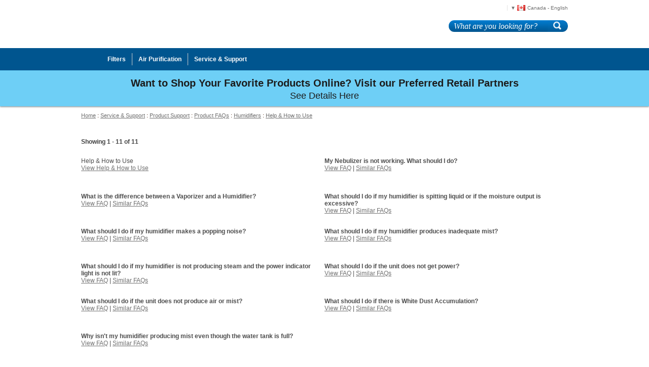

--- FILE ---
content_type: text/html;charset=UTF-8
request_url: https://www.bionairecanada.com/en_CA/service-and-support/product-support/product-faqs/humidifiers/help-and-how-to-use/
body_size: 8974
content:
<!doctype html>
<!--[if lt IE 7]> <html class="ie6 oldie" lang="en"> <![endif]-->
<!--[if IE 7]>    <html class="ie7 oldie" lang="en"> <![endif]-->
<!--[if IE 8]>    <html class="ie8 oldie" lang="en"> <![endif]-->
<!--[if gt IE 8]><!--> <html lang="en"> <!--<![endif]-->

<head>
	
	




























	
	









	



	

























































































































































	
	




	<script>
		(function(w,d,s,l,i){w[l]=w[l]||[];w[l].push({'gtm.start':
		new Date().getTime(),event:'gtm.js'});var f=d.getElementsByTagName(s)[0],
		j=d.createElement(s),dl=l!='dataLayer'?'&l='+l:'';j.async=true;j.src=
		'https://www.googletagmanager.com/gtm.js?id='+i+dl;f.parentNode.insertBefore(j,f);
		})(window,document,'script','dataLayer','GTM- KFF2X9W');
	</script>


<meta charset=UTF-8>
 





	<title>Search Results - Bionaire Canada</title>




	<meta name="description" content="Content Search Results">



	<meta name="keywords" content="Content Search Results">





<link href="/on/demandware.static/Sites-bionaire-ca-Site/-/default/dwe71bf0b7/images/favicon.ico" rel="shortcut icon" />




<meta property="og:site_name"	content="Bionaire Canada" />



<meta property="og:title"       content="Search Results - Bionaire Canada" />
<meta property="og:description" content="" />



	<meta property="og:type"  content="website" />
	<meta property="og:image" content="https://www.bionairecanada.com/on/demandware.static/Sites-bionaire-ca-Site/-/default/dw319ef807/images/logo.png" />







	


	








































	
	









	



	

























































































































































<script>
	var app={};
</script>

<!--[if lt IE 9]>
<script src="/on/demandware.static/Sites-bionaire-ca-Site/-/en_CA/v1769688783816/js/lib/html5.js"></script>
<![endif]-->






	






<script type="text/javascript">//<!--
/* <![CDATA[ (head-active_data.js) */
var dw = (window.dw || {});
dw.ac = {
    _analytics: null,
    _events: [],
    _category: "",
    _searchData: "",
    _anact: "",
    _anact_nohit_tag: "",
    _analytics_enabled: "true",
    _timeZone: "US/Eastern",
    _capture: function(configs) {
        if (Object.prototype.toString.call(configs) === "[object Array]") {
            configs.forEach(captureObject);
            return;
        }
        dw.ac._events.push(configs);
    },
	capture: function() { 
		dw.ac._capture(arguments);
		// send to CQ as well:
		if (window.CQuotient) {
			window.CQuotient.trackEventsFromAC(arguments);
		}
	},
    EV_PRD_SEARCHHIT: "searchhit",
    EV_PRD_DETAIL: "detail",
    EV_PRD_RECOMMENDATION: "recommendation",
    EV_PRD_SETPRODUCT: "setproduct",
    applyContext: function(context) {
        if (typeof context === "object" && context.hasOwnProperty("category")) {
        	dw.ac._category = context.category;
        }
        if (typeof context === "object" && context.hasOwnProperty("searchData")) {
        	dw.ac._searchData = context.searchData;
        }
    },
    setDWAnalytics: function(analytics) {
        dw.ac._analytics = analytics;
    },
    eventsIsEmpty: function() {
        return 0 == dw.ac._events.length;
    }
};
/* ]]> */
// -->
</script>
<script type="text/javascript">//<!--
/* <![CDATA[ (head-cquotient.js) */
var CQuotient = window.CQuotient = {};
CQuotient.clientId = 'aamb-bionaire-ca';
CQuotient.realm = 'AAMB';
CQuotient.siteId = 'bionaire-ca';
CQuotient.instanceType = 'prd';
CQuotient.locale = 'en_CA';
CQuotient.fbPixelId = '__UNKNOWN__';
CQuotient.activities = [];
CQuotient.cqcid='';
CQuotient.cquid='';
CQuotient.cqeid='';
CQuotient.cqlid='';
CQuotient.apiHost='api.cquotient.com';
/* Turn this on to test against Staging Einstein */
/* CQuotient.useTest= true; */
CQuotient.useTest = ('true' === 'false');
CQuotient.initFromCookies = function () {
	var ca = document.cookie.split(';');
	for(var i=0;i < ca.length;i++) {
	  var c = ca[i];
	  while (c.charAt(0)==' ') c = c.substring(1,c.length);
	  if (c.indexOf('cqcid=') == 0) {
		CQuotient.cqcid=c.substring('cqcid='.length,c.length);
	  } else if (c.indexOf('cquid=') == 0) {
		  var value = c.substring('cquid='.length,c.length);
		  if (value) {
		  	var split_value = value.split("|", 3);
		  	if (split_value.length > 0) {
			  CQuotient.cquid=split_value[0];
		  	}
		  	if (split_value.length > 1) {
			  CQuotient.cqeid=split_value[1];
		  	}
		  	if (split_value.length > 2) {
			  CQuotient.cqlid=split_value[2];
		  	}
		  }
	  }
	}
}
CQuotient.getCQCookieId = function () {
	if(window.CQuotient.cqcid == '')
		window.CQuotient.initFromCookies();
	return window.CQuotient.cqcid;
};
CQuotient.getCQUserId = function () {
	if(window.CQuotient.cquid == '')
		window.CQuotient.initFromCookies();
	return window.CQuotient.cquid;
};
CQuotient.getCQHashedEmail = function () {
	if(window.CQuotient.cqeid == '')
		window.CQuotient.initFromCookies();
	return window.CQuotient.cqeid;
};
CQuotient.getCQHashedLogin = function () {
	if(window.CQuotient.cqlid == '')
		window.CQuotient.initFromCookies();
	return window.CQuotient.cqlid;
};
CQuotient.trackEventsFromAC = function (/* Object or Array */ events) {
try {
	if (Object.prototype.toString.call(events) === "[object Array]") {
		events.forEach(_trackASingleCQEvent);
	} else {
		CQuotient._trackASingleCQEvent(events);
	}
} catch(err) {}
};
CQuotient._trackASingleCQEvent = function ( /* Object */ event) {
	if (event && event.id) {
		if (event.type === dw.ac.EV_PRD_DETAIL) {
			CQuotient.trackViewProduct( {id:'', alt_id: event.id, type: 'raw_sku'} );
		} // not handling the other dw.ac.* events currently
	}
};
CQuotient.trackViewProduct = function(/* Object */ cqParamData){
	var cq_params = {};
	cq_params.cookieId = CQuotient.getCQCookieId();
	cq_params.userId = CQuotient.getCQUserId();
	cq_params.emailId = CQuotient.getCQHashedEmail();
	cq_params.loginId = CQuotient.getCQHashedLogin();
	cq_params.product = cqParamData.product;
	cq_params.realm = cqParamData.realm;
	cq_params.siteId = cqParamData.siteId;
	cq_params.instanceType = cqParamData.instanceType;
	cq_params.locale = CQuotient.locale;
	
	if(CQuotient.sendActivity) {
		CQuotient.sendActivity(CQuotient.clientId, 'viewProduct', cq_params);
	} else {
		CQuotient.activities.push({activityType: 'viewProduct', parameters: cq_params});
	}
};
/* ]]> */
// -->
</script>





		
	<link rel="stylesheet" href="/on/demandware.static/Sites-bionaire-ca-Site/-/en_CA/v1769688783816/css/style.min.css" />	





<style>


	.badge-sale {
		background-color: #d90000;
	}

	.badge-flash-sale {
		background-color: #d90000;
	}

	.badge-doorbuster {
		background-color: #3da030;
	}

	.badge-clearance {
		background-color: #3da030;
	}

	.badge-new {
		background-color: #30a4dc;
	}

	.badge-exclusive {
		background-color: #30a4dc;
	}

	.badge-best-seller {
		background-color: #30a4dc;
	}

	.badge-limited-qty {
		background-color: #30a4dc;
	}



	
		
			.badge-home-page .badge-plate:nth-child(3) ~ .badge-plate {
				display: none!important;
			}
		
	
		
			@media screen and (max-width:767px) {
				.badge-home-page .badge-plate:nth-child(3) ~ .badge-plate {
					display: none!important;
				}
			}
		
	

	
		
			.badge-search-page .badge-plate:nth-child(3) ~ .badge-plate {
				display: none!important;
			}
		
	
		
			@media screen and (max-width:767px) {
				.badge-search-page .badge-plate:nth-child(1) ~ .badge-plate {
					display: none!important;
				}
			}
		
	

	
		
			.badge-category-listing-page .badge-plate:nth-child(3) ~ .badge-plate {
				display: none!important;
			}
		
	
		
			@media screen and (max-width:767px) {
				.badge-category-listing-page .badge-plate:nth-child(2) ~ .badge-plate {
					display: none!important;
				}
			}
		
	

	
		
			.badge-quick-view .badge-plate:nth-child(3) ~ .badge-plate {
				display: none!important;
			}
		
	

	
		
			.badge-pdp-main .badge-plate:nth-child(3) ~ .badge-plate {
				display: none!important;
			}
		
	
		
			@media screen and (max-width:767px) {
				.badge-pdp-main .badge-plate:nth-child(3) ~ .badge-plate {
					display: none!important;
				}
			}
		
	

	
		
			.badge-pdp-recommendation .badge-plate:nth-child(2) ~ .badge-plate {
				display: none!important;
			}
		
	
		
			@media screen and (max-width:767px) {
				.badge-pdp-recommendation .badge-plate:nth-child(2) ~ .badge-plate {
					display: none!important;
				}
			}
		
	

	
		
			.badge-product-finder .badge-plate:nth-child(3) ~ .badge-plate {
				display: none!important;
			}
		
	
		
			@media screen and (max-width:767px) {
				.badge-product-finder .badge-plate:nth-child(1) ~ .badge-plate {
					display: none!important;
				}
			}
		
	

</style>


<script src="/on/demandware.static/Sites-bionaire-ca-Site/-/en_CA/v1769688783816/lib/jquery/jquery-3.3.1.min.js" type="text/javascript"></script>

<script>
    // Picture element HTML5 shiv
    document.createElement("picture");
</script>
<script src="/on/demandware.static/Sites-bionaire-ca-Site/-/en_CA/v1769688783816/lib/picturefill.min.js" async></script>
<script src="/on/demandware.static/Sites-bionaire-ca-Site/-/en_CA/v1769688783816/lib/lazysizes.min.js" async></script>



    <meta name="google-site-verification" content="m8nLBA3FDnsivVA3i_OvOd6xGABIylxFz-VMG_wsv6w" />




	<meta name="msvalidate.01" content="C374FE9E6BA97D52F93D9232D8B31FCD" />
<meta name="google-site-verification" content="-u_09uSIQRPFeLoBJJTmLcwhYNx86PUD6XzrzPmO1bk" />




<!--[if gte IE 9]>
  <style type="text/css">
    body {
       filter: none;
    }
  </style>
<![endif]-->


	

<script type="text/javascript">
jQuery(document).ready(function() {
	app.util.clearDynamicCss();
	app.util.loadDynamicCss([]);
});
</script>
	
	
	
		
		
		
		
		
		
		
   		
   		
	
	
	
	
</head>

<body>

	<div id="wrapper" class="pt_content-search-result">

		<a href="#main" class="skip-nav">Skip to main content</a>
<div id="header" class="clearfix">
	<header>
		<!--  branding logo -->
		<div>
			<a href="https://www.bionairecanada.com/" class="primary-logo">
				<img src="/on/demandware.static/Sites-bionaire-ca-Site/-/default/dw319ef807/images/logo.png" alt="Bionaire logo">
			</a>
	    </div>
	    
	    <div class="header-banner">
	    	
	 


	

	
		





	
		
		<div class="content-asset"><!-- dwMarker="content" dwContentID="ce0IaiaagcS0oaaadf5Lbodbat" -->
			<!-- <p><img alt="pure indoor living" src="https://www.bionairecanada.com/on/demandware.static/-/Sites-bionaire-ca-Library/default/dw66f8bfaa/images/header-banners/pure_indoor_living.png" style="position: absolute;top: 0px;" title="" /></p> -->

<style>
#header .primary-logo{
content: url(https://www.bionaire.com/on/demandware.static/Sites-bionaire-Site/-/default/dwf315434d/images/brand-logo.svg);
}
</style>
		</div> <!-- End content-asset -->
	



	
 
	
	    </div>

		<div class="header-utils clearfix">
			
			 
				<div id="mini-cart" class="display-desktop-only">
					





























	
	









	



	

































































































































































<!-- Report any requested source code -->


<!-- Report the active source code -->








				</div>
			
			<!--  utility user menu -->
			
			 
				
			
		</div>
		<div class="header-search">
			<form role="search" class="formflex" action="/en_CA/search" method="get" name="simpleSearch">
	<fieldset>
		<legend class="visually-hidden">Search Catalog</legend>
		<label class="sr-only" for="q">Search</label>
		<span id="simpleSearchSpan" class="sr-only">When typing in this field, a list of search results will appear and be automatically updated as you type.</span>
		<input type="text" class="q flexfix5" id="q" aria-describedby="simpleSearchSpan" name="q" value="" placeholder="What are you looking for?" maxlength="50" required/>		
		<input type="submit" value="go" />
	</fieldset>
</form>

		</div>		
	</header>

</div><!-- /header -->

<div id="navigation" class="clearfix">
	<nav>
		<div class="menu-inner">
		<div class="visually-hidden navigation-bar clearfix">
			
			<div id="mini-cart" class="mini-cart-mobile display-mobile-only">
				





























	
	









	



	

































































































































































<!-- Report any requested source code -->


<!-- Report the active source code -->








			</div>
			<div role="button" aria-expanded="false" class="navigation-header">Menu</div>
			<div role="button" aria-expanded="false" class="mobile-search-btn">Search</div>
			
		</div>
		<!--  category navigation -->
		
		





























	
	









	



	
































































































































































	<ul class="menu-category level-1 clearfix">
	
		
			
			
				<li class=first >
					<a href="https://www.bionairecanada.com/en_CA/filters/" class="level-1 has-sub-menu" data-item="Filters" data-topcat="true" aria-controls="Filters" >
						<span>Filters</span>
					</a>
					<div id="trigger_0" aria-label="Filters" role="button" aria-expanded="false" class="accordion_trigger" data-nav-btn="true"><span>+</span></div>
					




	<div class="level-2 " id="Filters">
		<div class="menu-wrapper">
			<ul class="level-2">
				
					<li class=first >
						<a href="https://www.bionairecanada.com/en_CA/filters/air-purifier-filters/" class="level-2">
							Air Purifier Filters
						</a>
					</li>
				
					<li  >
						<a href="https://www.bionairecanada.com/en_CA/filters/humidifier-filters-and-wicks/" class="level-2">
							Humidifier Filters & Wicks
						</a>
					</li>
				
					<li  class=last>
						<a href="https://www.bionairecanada.com/en_CA/filters/furnace-filters/" class="level-2">
							Furnace Filters
						</a>
					</li>
				
			</ul>
			
		</div>	
	</div>
</iselseif>

				</li>
			
				<li  >
					<a href="https://www.bionairecanada.com/en_CA/air-purification/" class="level-1 has-sub-menu" data-item="Air Purification" data-topcat="true" aria-controls="AirPurification" >
						<span>Air Purification</span>
					</a>
					<div id="trigger_1" aria-label="Air Purification" role="button" aria-expanded="false" class="accordion_trigger" data-nav-btn="true"><span>+</span></div>
					




	<div class="level-2 " id="AirPurification">
		<div class="menu-wrapper">
			<ul class="level-2">
				
					<li class=first >
						<a href="https://www.bionairecanada.com/en_CA/air-purification/air-purifiers/" class="level-2">
							Air Purifiers
						</a>
					</li>
				
					<li  class=last>
						<a href="https://www.bionairecanada.com/en_CA/air-purification/air-purifiers-filters/" class="level-2">
							Air Purifiers Filters
						</a>
					</li>
				
			</ul>
			
		</div>	
	</div>
</iselseif>

				</li>
			
		

		
			
			
				<li  class=last>
					<a href="https://www.bionairecanada.com/en_CA/service-and-support/service-and-support.html" class="level-1 has-sub-menu">
						<span>Service & Support</span>
					</a>
					<div id="trigger_2" aria-label="Service &amp; Support" role="button" aria-expanded="false" class="accordion_trigger" data-nav-btn="true"><span>+</span></div>
					





<div class="level-2 ">

	<div class="menu-wrapper">
	
		<ul class="level-2">
		
		
			
			
			
			<li class=first >
	
				<a href="https://www.bionairecanada.com/en_CA/sforderhistory?cid=where-is-my-order" class="level-2">
					Where&#39;s My Order?
				</a>
			</li>
			
		
			
			
			
			<li  >
	
				<a href="https://www.bionairecanada.com/en_CA/productregistration?cid=product-registration" class="level-2">
					Product Registration
				</a>
			</li>
			
		
			
			
			
			<li  >
	
				<a href="https://www.bionairecanada.com/en_CA/service-and-support/product-support/product-faqs/product-faqs.html" class="level-2">
					Product Support
				</a>
			</li>
			
		
			
			
			
			<li  >
	
				<a href="https://www.bionairecanada.com/en_CA/service-and-support/order-support/order-faqs/order-faqs.html" class="level-2">
					Order Support
				</a>
			</li>
			
		
			
			
			
			<li  >
	
				<a href="https://www.bionairecanada.com/en_CA/service-and-support/product-support/instruction-manuals/instruction-manuals.html" class="level-2">
					Instruction Manuals
				</a>
			</li>
			
		
			
			
			
			<li  >
	
				<a href="https://www.bionairecanada.com/en_CA/locations?cid=service-center-locator&storeType=Service%20Center" class="level-2">
					Service Centre Locator
				</a>
			</li>
			
		
			
			
			
			<li  class=last>
	
				<a href="https://www.bionairecanada.com/en_CA/service-and-support/product-recall/product-recall.html" class="level-2">
					Product Recall
				</a>
			</li>
			
		
			
		</ul>
		
		
	
	</div>	
		
</div>


				</li>
			
		

	</ul>
	  
	
		</div>
	</nav>
</div><!-- /navigation -->

<div class="visually-hidden mobile-search-container">
	<div class="header-search">
		<form role="search" class="formflex" action="/en_CA/search" method="get" name="simpleSearch">
	<fieldset>
		<legend class="visually-hidden">Search Catalog</legend>
		<label class="sr-only" for="q">Search</label>
		<span id="simpleSearchSpan" class="sr-only">When typing in this field, a list of search results will appear and be automatically updated as you type.</span>
		<input type="text" class="q flexfix5" id="q" aria-describedby="simpleSearchSpan" name="q" value="" placeholder="What are you looking for?" maxlength="50" required/>		
		<input type="submit" value="go" />
	</fieldset>
</form>

	</div>
</div>

<div class="header-slot-bottom" role="region" aria-label="Promotions">
	
	 


	

	
		





	
		
		<div class="content-asset"><!-- dwMarker="content" dwContentID="48d9f1dc623ef0453c6cb85497" -->
			<style>
div.freeshipping {
	height: 30px;
	color:#1C1C1C;
	overflow: hidden;
	line-height: 30px;
	font-size: 20px;
	font-weight: bold;
	text-align: center;
}
a.slotLink {
	font-size: 18px;
}
a.slotLink:hover {
	text-decoration: underline;
}
@media screen and (max-width:767px) {
	div.freeshipping {
		height: auto;
		font-size: 16px;
		line-height: 24px;
	}
	a.slotLink {
		font-size: 16px;
	}
}
</style>

<div class="freeshipping">
	<strong>Want to Shop Your Favorite Products Online? Visit our Preferred Retail Partners</strong>
</div>

<p>
	<a class="slotLink" href="https://www.bionairecanada.com/en_CA/retailers.html"><span style="color:#1C1C1C;">See Details Here</span></a>
</p>
		</div> <!-- End content-asset -->
	



	
 
	
</div>


		
		<div id="main" role="main" class="page-content clearfix">
			


<div id="browser-check">
<noscript>
	<div class="browser-compatibility-alert">
		<p class="browser-error">Your browser's Javascript functionality is turned off. Please turn it on so that you can experience the full capabilities of this site.</p>		
	</div>
</noscript>
</div>

			
	
<nav aria-label="breadcrumbs">
<ol class="breadcrumb">

	
	<li><a href="https://www.bionairecanada.com/" class="home">Home</a></li>

	
	

	
	
		
		
			<li><span class="breadcrumbdivider">:</span></li>
			<li>
				
	
				
				<a href="https://www.bionairecanada.com/en_CA/service-and-support/" title="Service &amp; Support">Service &amp; Support</a>
			<li>
		
			<li><span class="breadcrumbdivider">:</span></li>
			<li>
				
	
				
				<a href="https://www.bionairecanada.com/en_CA/service-and-support/product-support/" title="Product Support">Product Support</a>
			<li>
		
			<li><span class="breadcrumbdivider">:</span></li>
			<li>
				
	
				
				<a href="https://www.bionairecanada.com/en_CA/service-and-support/product-support/product-faqs/" title="Product FAQs">Product FAQs</a>
			<li>
		
			<li><span class="breadcrumbdivider">:</span></li>
			<li>
				
	
				
				<a href="https://www.bionairecanada.com/en_CA/service-and-support/product-support/product-faqs/humidifiers/" title="Humidifiers">Humidifiers</a>
			<li>
		
			<li><span class="breadcrumbdivider">:</span></li>
			<li>
				
	
				
				<a href="https://www.bionairecanada.com/en_CA/service-and-support/product-support/product-faqs/humidifiers/help-and-how-to-use/" title="Help &amp; How to Use">Help &amp; How to Use</a>
			<li>
		
	

	
	
</ol>
</nav>

	
	<div id="primary" class="primary-content content-search-result-content">
		
	




























	
	









	



	

























































































































































	
	
	




	

		
		




	
		
		
			
		
		
			
			


			
			
			
	
<div class="pagination">

	<div class="results-hits">
	 Showing 1 - 11 of 
		11 
		
	</div>
	
	
	

	</div>
		


				
			
			
			
			
			<ul class="folder-content-list">
			
				
				<li >
				
					
					
					
					
					
					
						
						
						
							Help &amp; How to Use<br/>
							<a href="https://www.bionairecanada.com/en_CA/service-and-support/product-support/product-faqs/humidifiers/help-and-how-to-use/humidifiers-help-how-to-use-faq.html" title="View Help &amp; How to Use">View Help &amp; How to Use</a>
						
					
				
				</li>
			
				
				<li class="alt">
				
					
					
					
					
					
					
						
						
						
							<b>My Nebulizer is not working. What should I do?</b><br/>
							<a href="https://www.bionairecanada.com/en_CA/service-and-support/product-support/product-faqs/humidifiers/help-and-how-to-use/humidifiers-help-how-to-use-faq.html?faq=humidifiers-help-how-to-use-faq-Q-A-23" title="View FAQ">View FAQ</a> |
							<a href="https://www.bionairecanada.com/en_CA/service-and-support/product-support/product-faqs/humidifiers/help-and-how-to-use/humidifiers-help-how-to-use-faq.html" title="Similar FAQs">Similar FAQs</a>
						
					
				
				</li>
			
				
				<li >
				
					
					
					
					
					
					
						
						
						
							<b>What is the difference between a Vaporizer and a Humidifier?</b><br/>
							<a href="https://www.bionairecanada.com/en_CA/service-and-support/product-support/product-faqs/humidifiers/help-and-how-to-use/humidifiers-help-how-to-use-faq.html?faq=humidifiers-help-how-to-use-faq-Q-A-24" title="View FAQ">View FAQ</a> |
							<a href="https://www.bionairecanada.com/en_CA/service-and-support/product-support/product-faqs/humidifiers/help-and-how-to-use/humidifiers-help-how-to-use-faq.html" title="Similar FAQs">Similar FAQs</a>
						
					
				
				</li>
			
				
				<li class="alt">
				
					
					
					
					
					
					
						
						
						
							<b>What should I do if my humidifier is spitting liquid or if the moisture output is excessive?</b><br/>
							<a href="https://www.bionairecanada.com/en_CA/service-and-support/product-support/product-faqs/humidifiers/help-and-how-to-use/humidifiers-help-how-to-use-faq.html?faq=humidifiers-help-how-to-use-faq-Q-A-25" title="View FAQ">View FAQ</a> |
							<a href="https://www.bionairecanada.com/en_CA/service-and-support/product-support/product-faqs/humidifiers/help-and-how-to-use/humidifiers-help-how-to-use-faq.html" title="Similar FAQs">Similar FAQs</a>
						
					
				
				</li>
			
				
				<li >
				
					
					
					
					
					
					
						
						
						
							<b>What should I do if my humidifier makes a popping noise?</b><br/>
							<a href="https://www.bionairecanada.com/en_CA/service-and-support/product-support/product-faqs/humidifiers/help-and-how-to-use/humidifiers-help-how-to-use-faq.html?faq=humidifiers-help-how-to-use-faq-Q-A-26" title="View FAQ">View FAQ</a> |
							<a href="https://www.bionairecanada.com/en_CA/service-and-support/product-support/product-faqs/humidifiers/help-and-how-to-use/humidifiers-help-how-to-use-faq.html" title="Similar FAQs">Similar FAQs</a>
						
					
				
				</li>
			
				
				<li class="alt">
				
					
					
					
					
					
					
						
						
						
							<b>What should I do if my humidifier produces inadequate mist?</b><br/>
							<a href="https://www.bionairecanada.com/en_CA/service-and-support/product-support/product-faqs/humidifiers/help-and-how-to-use/humidifiers-help-how-to-use-faq.html?faq=humidifiers-help-how-to-use-faq-Q-A-27" title="View FAQ">View FAQ</a> |
							<a href="https://www.bionairecanada.com/en_CA/service-and-support/product-support/product-faqs/humidifiers/help-and-how-to-use/humidifiers-help-how-to-use-faq.html" title="Similar FAQs">Similar FAQs</a>
						
					
				
				</li>
			
				
				<li >
				
					
					
					
					
					
					
						
						
						
							<b>What should I do if my humidifier is not producing steam and the power indicator light is not lit?</b><br/>
							<a href="https://www.bionairecanada.com/en_CA/service-and-support/product-support/product-faqs/humidifiers/help-and-how-to-use/humidifiers-help-how-to-use-faq.html?faq=humidifiers-help-how-to-use-faq-Q-A-28" title="View FAQ">View FAQ</a> |
							<a href="https://www.bionairecanada.com/en_CA/service-and-support/product-support/product-faqs/humidifiers/help-and-how-to-use/humidifiers-help-how-to-use-faq.html" title="Similar FAQs">Similar FAQs</a>
						
					
				
				</li>
			
				
				<li class="alt">
				
					
					
					
					
					
					
						
						
						
							<b>What should I do if the unit does not get power?</b><br/>
							<a href="https://www.bionairecanada.com/en_CA/service-and-support/product-support/product-faqs/humidifiers/help-and-how-to-use/humidifiers-help-how-to-use-faq.html?faq=humidifiers-help-how-to-use-faq-Q-A-29" title="View FAQ">View FAQ</a> |
							<a href="https://www.bionairecanada.com/en_CA/service-and-support/product-support/product-faqs/humidifiers/help-and-how-to-use/humidifiers-help-how-to-use-faq.html" title="Similar FAQs">Similar FAQs</a>
						
					
				
				</li>
			
				
				<li >
				
					
					
					
					
					
					
						
						
						
							<b>What should I do if the unit does not produce air or mist?</b><br/>
							<a href="https://www.bionairecanada.com/en_CA/service-and-support/product-support/product-faqs/humidifiers/help-and-how-to-use/humidifiers-help-how-to-use-faq.html?faq=humidifiers-help-how-to-use-faq-Q-A-30" title="View FAQ">View FAQ</a> |
							<a href="https://www.bionairecanada.com/en_CA/service-and-support/product-support/product-faqs/humidifiers/help-and-how-to-use/humidifiers-help-how-to-use-faq.html" title="Similar FAQs">Similar FAQs</a>
						
					
				
				</li>
			
				
				<li class="alt">
				
					
					
					
					
					
					
						
						
						
							<b>What should I do if there is White Dust Accumulation?</b><br/>
							<a href="https://www.bionairecanada.com/en_CA/service-and-support/product-support/product-faqs/humidifiers/help-and-how-to-use/humidifiers-help-how-to-use-faq.html?faq=humidifiers-help-how-to-use-faq-Q-A-31" title="View FAQ">View FAQ</a> |
							<a href="https://www.bionairecanada.com/en_CA/service-and-support/product-support/product-faqs/humidifiers/help-and-how-to-use/humidifiers-help-how-to-use-faq.html" title="Similar FAQs">Similar FAQs</a>
						
					
				
				</li>
			
				
				<li >
				
					
					
					
					
					
					
						
						
						
							<b>Why isn&#39;t my humidifier producing mist even though the water tank is full?</b><br/>
							<a href="https://www.bionairecanada.com/en_CA/service-and-support/product-support/product-faqs/humidifiers/help-and-how-to-use/humidifiers-help-how-to-use-faq.html?faq=humidifiers-help-how-to-use-faq-Q-A-32" title="View FAQ">View FAQ</a> |
							<a href="https://www.bionairecanada.com/en_CA/service-and-support/product-support/product-faqs/humidifiers/help-and-how-to-use/humidifiers-help-how-to-use-faq.html" title="Similar FAQs">Similar FAQs</a>
						
					
				
				</li>
			
			</ul>
						
			
			


			
			
			
	
<div class="pagination">

	<div class="results-hits">
	 Showing 1 - 11 of 
		11 
		
	</div>
	
	
	

	</div>
		

		

	</div>
	
	<!--[if lt IE 9]>
	<link rel="stylesheet" href="/on/demandware.static/Sites-bionaire-ca-Site/-/en_CA/v1769688783816/css/old-ie.css" />
<![endif]-->

		</div>
		
		





























	
	









	



	


























































































































































 
 
<div id="footer">
	<footer>
    	<div class="footer-slot-top">
	    	
	 


	

	
		





	
		
		<div class="content-asset"><!-- dwMarker="content" dwContentID="ceEdMiaagcBQ6aaadfCfbodbat" -->
			<!--<div class="emailsignup">
	<form method="post" id="email-alert-signup">
			<input type="hidden" name="ltkSubscriptionCode" value="fNS-bionaire-ca.com" />
		<div class="email-alert-label">Sign up for special offers, tips, and more</div>
		<div class="inputwrapper">
			<input type="email" id="email-alert-address" class="q input-text valid" ph="Enter Your Email Address" name="email-alert-address"maxlength="75" />
			<input type="submit" value="Signup" />
		</div>
	</form>
</div>
-->
		</div> <!-- End content-asset -->
	



	
 
	
		</div>
    	<div class="footer-slot-bottom ">
	    	
	 


	

	
		





	
		
		<div class="content-asset"><!-- dwMarker="content" dwContentID="cjQhdiaahcwYQaaaegfvboebat" -->
			<style>
   /* Logo */
    #header .primary-logo{
    top: 5px !important;
    }
</style>
<div class="gradient-2">
	<div class="footer-nav clearfix">
	<div class="footer-nav-left clearfix">
	<div class="footer-nav-col">
	<h2 class="foot-nav-header">Products</h2>
	<ul>
		<li><a href="https://www.bionairecanada.com/en_CA/filters/">Filters</a></li>
		<li><a href="https://www.bionairecanada.com/en_CA/air-purification/">Air Purification</a></li>
		<li><a href="https://www.bionairecanada.com/en_CA/cooling/">Cooling</a></li>
		<li><a href="https://www.bionairecanada.com/en_CA/humidification-and-dehumidification/">Humidification & Dehumidification</a></li>
		<li><a href="https://www.bionairecanada.com/en_CA/parts/">Parts</a></li>
	</ul>
	</div>
	<div class="footer-nav-col">
	<h2 class="foot-nav-header">Service &amp; Support</h2>
	<ul>
		<li><a href="https://www.bionairecanada.com/en_CA/productregistration?cid=product-registration">Product Registration</a></li>
		<!--<li><a href="https://www.bionairecanada.com/en_CA/account#order-status">Where's My Order?</a></li> -->
		<li><a href="https://www.bionairecanada.com/en_CA/service-and-support/product-support/product-faqs/product-faqs.html">Product Support</a></li>
	<!--	<li><a href="https://www.bionairecanada.com/en_CA/service-and-support/order-support/order-faqs/order-processing/order-processing.html">Order Support</a></li> -->
		<li><a href="https://www.bionairecanada.com/en_CA/service-and-support/product-support/instruction-manuals/instruction-manuals.html">Instruction Manuals</a></li>
                <li><a href="https://www.bionairecanada.com/en_CA/commitment-accessibility/commitment-accessibility.html">Accessibility</a></li>
	</ul>
	</div>
<!--
	<div class="footer-nav-col">
	<div class="foot-nav-header">Total Home EQ</div>
	<ul>
		<li><a href="https://www.bionairecanada.com/on/demandware.store/Sites-bionaire-ca-Site/en_CA/Page-Show?cid=123">123</a></li>
	</ul>
	</div>

<!--	<div class="footer-nav-col last">
	<div class="foot-nav-header">My Account</div>
	<ul>
		<li><a href="https://www.bionairecanada.com/en_CA/account">Create An Account</a></li>
		<li><a href="https://www.bionairecanada.com/en_CA/editprofile">Update Profile</a></li>
		<li><a href="https://www.bionairecanada.com/en_CA/sforderhistory">View Order History</a></li>
		<li><a href="https://www.bionairecanada.com/en_CA/wishlist">My Wish List</a></li>
	</ul>
	</div>  -->
	</div>
	<div class="emailsignup">
		<form method="post" id="email-alert-signup">
				<input type="hidden" name="ltkSubscriptionCode" value="fNS-bionairecanada.com" />
			<h2 class="email-alert-label">Sign up for special tips and more<span aria-hidden="true"></span></h2>
			<div class="inputwrapper">
                                <label for="email-alert-address" id="email-lab-id" class="sr-only">Enter Your Email Address</label>
<input type="email" value="" id="email-alert-address" class="input-text" placeholder="Enter Your Email Address" name="email-alert-address" maxlength="75" aria-required="true" aria-label="Email Address"/>
				<input type="submit" value="Sign up" />
			</div>
		</form>

<div class="consentLang">
<div style="display:inline;">By submitting your email address above, you agree that Newell Brands may send you emails relating to the Bionaire brand about promotions, events, special offers, and surveys. You may unsubscribe at any time Newell Brands Canada ULC. 20B Hereford Street, Brampton, ON L6Y 0M1,</div>

<a class="consentLink" style="display: inline-flex;" href="tel:+18002532764" aria-label="1-800-253-2764 Contact">1-800-253-2764</a>

<div style="display:inline;">. Please refer to our</div>

<a class="consentLink" style="display: inline-flex;" href="https://privacy.newellbrands.com/index_en.html">Privacy Statement</a>

<div style="display:inline;">for more details.</div></div>


		<a class="total-logolink" href="https://www.bionairecanada.com/en_CA/total-home-eq/what-is-total-home-eq/total-home.html"><img src="https://www.bionairecanada.com/on/demandware.static/-/Sites-bionaire-ca-Library/default/dw70d5fd9e/images/header-banners/footer-logo.png" alt="total home"></a>
	</div>
	</div>
	</div>
	<!--<div class="footer-copyright disclaimer">
	<div class="copyright-inner">
	<div class="footer-tooltip">*<a href="#" class="tooltip foot"> 			CLICK HERE
	<div class="tooltip-content">(1)The Arm & Hammer™ name, logo and associated marks are trademarks of Church & Dwight Co., Inc. and are used under license by Newell Brands Canada ULC.<br />
	(2) EPA Establishment #071027-MEX-001.<br />
	(3) from air passing through the filter.<br />
	(4) This information is based upon standard laboratory tests and is provided for comparative purposes to substantiate antimicrobial activity      for nonpublic health applications.  Antimicrobial additive is not designed to protect users from disease causing microorganisms.  Antimicrobial additive inhibits the growth of microorganisms that cause stains and odours.  Antimicrobial action limited to product surface.<br />
	(5) if cleaned properly<br />
	</div>
	</a> to see legal disclaimers and qualifying statements.</div>

<div class="footer-disclaimer"><span>*For full shipping terms and restrictions, please </span><a href="https://www.bionairecanada.com/en_CA/service-and-support/order-support/order-faqs/payment-and-promotions/payment-and-promotions.html?faq=free-shipping-promo"><span>click here.</span></a></div>	
<div class="footer-disclaimer"></div>	

	</div></div>-->
	<div class="footer-copyright">
	<div class="copyright-inner">


	&copy;2020 Newell Brands Canada ULC
	<ul>
                <!--<li><a href="https://www.bionairecanada.com/en_CA/affiliates.html">Affiliates</a></li>-->
		<li><a href="https://privacy.newellbrands.com/index_en.html">Privacy Statement</a></li>
                <!--<li><a href="https://www.bionairecanada.com/en_CA/privacy-policy.html">Privacy Policy</a></li>-->
                <li><a href="https://privacy.newellbrands.com/cookie_en.html">Cookie Policy</a></li>
		<li><a href="https://www.bionairecanada.com/en_CA/terms-of-use.html">Terms of Use</a></li>
		<!--<li><a href="https://www.bionairecanada.com/en_CA/terms-of-purchase.html">Terms of Purchase</a></li>-->
		<li><a href="https://www.bionairecanada.com/en_CA/sitemap">Site Map</a></li>
	</ul>
	</div>
	</div>
		</div> <!-- End content-asset -->
	



	
 
	
		</div>
	</footer>
</div><!-- /footer -->
	



































	
	









	



	




<script src="/on/demandware.store/Sites-bionaire-ca-Site/en_CA/Resources-Load?t=appresources"></script>


	<script src="/on/demandware.static/Sites-bionaire-ca-Site/-/en_CA/v1769688783816/js/scripts.min.js" type="text/javascript"></script>







	<script src="/on/demandware.static/Sites-bionaire-ca-Site/-/en_CA/v1769688783816/js/paypal.js" type="text/javascript"></script>







	
<script type="text/javascript" src="//content.webcollage.net/api/v2/product-content"></script>






	







<!-- <script type="text/javascript">
	var biJsHost = (("https:" == document.location.protocol) ? "https://" : "http://");
	document.write(unescape("%3Cscript src='" + biJsHost + "s1.listrakbi.com/scripts/script.js?m=xRhSCzf7OSSE&v=1' type='text/javascript'%3E%3C/script%3E"));
	</script>  -->
	
	
   		<script type="text/javascript"> 
	
	        var biJsHost = (("https:" == document.location.protocol) ? "https://" : "http://");
	        (function (d, s, id, tid, vid) {
	            var js, ljs = d.getElementsByTagName(s)[0];
	            if (d.getElementById(id)) return; js = d.createElement(s); js.id = id;
	            js.src = biJsHost + "s1.listrakbi.com/scripts/script.js?m=" + tid + "&v=" + vid;
	            ljs.parentNode.insertBefore(js, ljs);
	        })(document, 'script', 'ltkSDK', 'xRhSCzf7OSSE', '1');
		</script>
		
	<!--  Custom Listrak Modification -->
	<script src="/on/demandware.static/Sites-bionaire-ca-Site/-/en_CA/v1769688783816/js/signup.js"></script>
	<link rel="stylesheet" type="text/css" href="/on/demandware.static/Sites-bionaire-ca-Site/-/en_CA/v1769688783816/css/lstrak.css" />
	<script>
		$(function() { app.lstrak.init(); });
	</script>







<script type="text/javascript">
	jQuery.ajax({
		  url: '/on/demandware.store/Sites-bionaire-ca-Site/en_CA/ltkClickTracking-Start' + '?' + document.location.search,
		  context: document,
		  success: function(trkt){
			  var start = trkt.indexOf('[');
			  var end = trkt.indexOf(']');
			  var token = trkt.substring(start+1, end); 
			  setCookie("_trkt", token, 365, null, '/'); 
			  }
		});
	
	function setCookie(c_name,value,exdays, domain, path, secure)
	{
		if (value != '' && value != undefined)
		{
	        var exd = new Date();
	        exd.setDate(exd.getDate() + exdays);
	        document.cookie =
	        	c_name + "=" + encodeURIComponent(value) +
		        ((exdays == null) ? "" : "; expires=" + exd.toGMTString()) +
		        ((domain == null && domain != "") ? "" : "; domain=" + domain) +
		        ((path == null) ? "" : "; path=" + path) +
		        ((secure) ? "; secure" : "");			
		}
	}	
</script> 




	<!-- Listrak Shopping Cart Abandonment is Disabled. To Enable Edit Custom Site Preferences -->






	

<script src="//s7.addthis.com/js/250/addthis_widget.js#async=1" type="text/javascript"></script>
<script type="text/javascript">
	var addthis_config = {pubid: 'jcswebteam'};
	addthis.init();
</script>






<script>
	app.page.setContext({"title":"Content Search Results","type":"search","ns":"search"});
</script>

 






	<!-- Begin Tealium -->
	
	

<script type="text/javascript">var utag_data = {
  "site_region": "US",
  "currency": "CAD",
  "page_type": "content search",
  "cart_product_id": [],
  "cart_product_quantity": [],
  "cart_product_selling_price": [],
  "cart_product_sku": [],
  "order_groove_offer_id": [],
  "user_anonymous": "true",
  "user_authenticated": "false",
  "user_registered": "false",
  "customer_id": "abUAz93vxD26TekhsgF9rfPapQ",
  "page_name": "search results",
  "search_results": "0"
};
</script>


	


	<!-- End Tealium -->


<div id="liveagent_button"></div>










	
	


		
		<!--[if lt IE 9]>
	<link rel="stylesheet" href="/on/demandware.static/Sites-bionaire-ca-Site/-/en_CA/v1769688783816/css/old-ie.css" />
<![endif]-->
		
	</div>
	
	
<!-- Demandware Analytics code 1.0 (body_end-analytics-tracking-asynch.js) -->
<script type="text/javascript">//<!--
/* <![CDATA[ */
function trackPage() {
    try{
        var trackingUrl = "https://www.bionairecanada.com/on/demandware.store/Sites-bionaire-ca-Site/en_CA/__Analytics-Start";
        var dwAnalytics = dw.__dwAnalytics.getTracker(trackingUrl);
        if (typeof dw.ac == "undefined") {
            dwAnalytics.trackPageView();
        } else {
            dw.ac.setDWAnalytics(dwAnalytics);
        }
    }catch(err) {};
}
/* ]]> */
// -->
</script>
<script type="text/javascript" src="/on/demandware.static/Sites-bionaire-ca-Site/-/en_CA/v1769688783816/internal/jscript/dwanalytics-22.2.js" async="async" onload="trackPage()"></script>
<!-- Demandware Active Data (body_end-active_data.js) -->
<script src="/on/demandware.static/Sites-bionaire-ca-Site/-/en_CA/v1769688783816/internal/jscript/dwac-21.7.js" type="text/javascript" async="async"></script><!-- CQuotient Activity Tracking (body_end-cquotient.js) -->
<script src="https://cdn.cquotient.com/js/v2/gretel.min.js" type="text/javascript" async="async"></script>
</body>
</html>


--- FILE ---
content_type: text/html;charset=UTF-8
request_url: https://www.bionairecanada.com/on/demandware.store/Sites-bionaire-ca-Site/en_CA/Home-LoadLocaleSelector
body_size: 565
content:
<div class="locales" id="locales">
	<div class="locales-inner">
		<a class="locales-toggle" role="button" href="#" aria-controls="locales" aria-expanded="false">
			<span class="triangle-icon" aria-hidden="true"></span>
			<img src="[data-uri]"
				 class="flag flag-ca"
				 alt="">
			<span>
				Canada
			 	
			 		- English
			 	
			 </span>
		</a>
		<div class="locales-ui">
			<h2 tabindex="-1">
				Select Country / Language
			</h2>
			<a class="close" aria-label="Close" href="#" role="button">
				&times;
			</a>
		</div>
		<div class="locales-container">
			
				<div class="locales-region">
					<h3 class="region-title">
						North America
					</h3>
					
						
					 		<ul class="sites-list" role="list">
						
								<li class="region-site" role="listitem">
									<img src="[data-uri]"
										 class="flag flag-ca"
										 alt="">
									<a href="http://www.bionairecanada.com?ls=0">Canada - English</a>
								</li>
						
					
						
								<li class="region-site" role="listitem">
									<img src="[data-uri]"
										 class="flag flag-ca"
										 alt="">
									<a href="http://www.bionairecanada.com/fr_CA/home?ls=0">Canada - Fran&ccedil;ais</a>
								</li>
						
					
						
								<li class="region-site" role="listitem">
									<img src="[data-uri]"
										 class="flag flag-us"
										 alt="">
									<a href="http://www.bionaire.com/?ls=0">USA</a>
								</li>
						
							</ul>
						
					
				</div>
			
				<div class="locales-region">
					<h3 class="region-title">
						Europe
					</h3>
					
						
					 		<ul class="sites-list" role="list">
						
								<li class="region-site" role="listitem">
									<img src="[data-uri]"
										 class="flag flag-at"
										 alt="">
									<a href="http://www.bionaireeurope.com?ls=0">Austria</a>
								</li>
						
					
						
								<li class="region-site" role="listitem">
									<img src="[data-uri]"
										 class="flag flag-be"
										 alt="">
									<a href="http://www.bionaireeurope.com?ls=0">Belgium</a>
								</li>
						
					
						
								<li class="region-site" role="listitem">
									<img src="[data-uri]"
										 class="flag flag-cz"
										 alt="">
									<a href="http://www.bionaireeurope.com?ls=0">Czech Republic</a>
								</li>
						
					
						
								<li class="region-site" role="listitem">
									<img src="[data-uri]"
										 class="flag flag-sk"
										 alt="">
									<a href="http://www.bionaireeurope.com?ls=0">Slovakia</a>
								</li>
						
					
						
								<li class="region-site" role="listitem">
									<img src="[data-uri]"
										 class="flag flag-fi"
										 alt="">
									<a href="http://www.bionaireeurope.com?ls=0">Finland</a>
								</li>
						
					
						
								<li class="region-site" role="listitem">
									<img src="[data-uri]"
										 class="flag flag-fr"
										 alt="">
									<a href="http://www.bionaire.fr?ls=0">France</a>
								</li>
						
					
						
								<li class="region-site" role="listitem">
									<img src="[data-uri]"
										 class="flag flag-de"
										 alt="">
									<a href="http://www.bionairegermany.com?ls=0">Germany</a>
								</li>
						
					
						
								<li class="region-site" role="listitem">
									<img src="[data-uri]"
										 class="flag flag-gr"
										 alt="">
									<a href="http://www.bionaireeurope.com?ls=0">Greece</a>
								</li>
						
					
						
								<li class="region-site" role="listitem">
									<img src="[data-uri]"
										 class="flag flag-hu"
										 alt="">
									<a href="http://www.bionaireeurope.com?ls=0">Hungary</a>
								</li>
						
					
						
								<li class="region-site" role="listitem">
									<img src="[data-uri]"
										 class="flag flag-is"
										 alt="">
									<a href="http://www.bionaireeurope.com?ls=0">Iceland</a>
								</li>
						
					
						
								<li class="region-site" role="listitem">
									<img src="[data-uri]"
										 class="flag flag-lv"
										 alt="">
									<a href="http://www.bionaireeurope.com?ls=0">Latvian Republic</a>
								</li>
						
					
						
								<li class="region-site" role="listitem">
									<img src="[data-uri]"
										 class="flag flag-lt"
										 alt="">
									<a href="http://www.bionaireeurope.com?ls=0">Lithuania</a>
								</li>
						
					
						
								<li class="region-site" role="listitem">
									<img src="[data-uri]"
										 class="flag flag-no"
										 alt="">
									<a href="http://www.bionaireeurope.com?ls=0">Norway</a>
								</li>
						
					
						
								<li class="region-site" role="listitem">
									<img src="[data-uri]"
										 class="flag flag-pl"
										 alt="">
									<a href="http://www.bionaireeurope.com?ls=0">Poland</a>
								</li>
						
					
						
								<li class="region-site" role="listitem">
									<img src="[data-uri]"
										 class="flag flag-es"
										 alt="">
									<a href="http://www.bionaire.com.es/?ls=0">Spain</a>
								</li>
						
					
						
								<li class="region-site" role="listitem">
									<img src="[data-uri]"
										 class="flag flag-se"
										 alt="">
									<a href="http://www.bionaire.se?ls=0">Sweden</a>
								</li>
						
					
						
								<li class="region-site" role="listitem">
									<img src="[data-uri]"
										 class="flag flag-ch"
										 alt="">
									<a href="http://www.bionaireeurope.com?ls=0">Switzerland</a>
								</li>
						
					
						
								<li class="region-site" role="listitem">
									<img src="[data-uri]"
										 class="flag flag-nl"
										 alt="">
									<a href="http://www.bionaireeurope.com?ls=0">The Netherlands</a>
								</li>
						
					
						
								<li class="region-site" role="listitem">
									<img src="[data-uri]"
										 class="flag flag-tr"
										 alt="">
									<a href="http://www.bionaireeurope.com?ls=0">Turkey</a>
								</li>
						
					
						
								<li class="region-site" role="listitem">
									<img src="[data-uri]"
										 class="flag flag-gb"
										 alt="">
									<a href="http://www.bionaireuk.co.uk?ls=0">United Kingdom</a>
								</li>
						
							</ul>
						
					
				</div>
			
				<div class="locales-region">
					<h3 class="region-title">
						Middle East and Africa
					</h3>
					
						
					 		<ul class="sites-list" role="list">
						
								<li class="region-site" role="listitem">
									<img src="[data-uri]"
										 class="flag flag-il"
										 alt="">
									<a href="http://www.bionaireeurope.com?ls=0">Israel</a>
								</li>
						
					
						
								<li class="region-site" role="listitem">
									<img src="[data-uri]"
										 class="flag flag-lb"
										 alt="">
									<a href="http://www.bionaireeurope.com?ls=0">Lebanon</a>
								</li>
						
					
						
								<li class="region-site" role="listitem">
									<img src="[data-uri]"
										 class="flag flag-ae"
										 alt="">
									<a href="http://www.bionaireeurope.com?ls=0">United Arabian Emirates</a>
								</li>
						
					
						
								<li class="region-site" role="listitem">
									<img src="[data-uri]"
										 class="flag flag-gh"
										 alt="">
									<a href="http://www.bionaireeurope.com?ls=0">Ghana</a>
								</li>
						
					
						
								<li class="region-site" role="listitem">
									<img src="[data-uri]"
										 class="flag flag-ng"
										 alt="">
									<a href="http://www.bionaireeurope.com?ls=0">Nigeria</a>
								</li>
						
							</ul>
						
					
				</div>
			
		</div>
	</div>
</div>

--- FILE ---
content_type: text/javascript;charset=UTF-8
request_url: https://www.bionairecanada.com/on/demandware.store/Sites-bionaire-ca-Site/en_CA/Resources-Load?t=appresources
body_size: 4457
content:


(function(app){
app.isMobileCustomerGroup = false;
app.zoomIsLoaded = false;
app.contentID = "";
app.categoryID = "";
app.constants = {"AVAIL_STATUS_IN_STOCK":"IN_STOCK","AVAIL_STATUS_PREORDER":"PREORDER","AVAIL_STATUS_BACKORDER":"BACKORDER","AVAIL_STATUS_NOT_AVAILABLE":"NOT_AVAILABLE","PI_METHOD_GIFT_CERTIFICATE":"GIFT_CERTIFICATE"};
app.resources = {"SHIP_QualifiesFor":"This shipment qualifies for","CC_LOAD_ERROR":"Couldn't load credit card!","GET_ProductList_Err":"Unable to fetch the products","REG_ADDR_ERROR":"Couldn't Load Address","BONUS_PRODUCT":"Bonus Product","BONUS_PRODUCTS":"Bonus Product","SELECT_BONUS_PRODUCTS":"Select Bonus Product","SELECT_BONUS_PRODUCT":"Select","BONUS_PRODUCT_MAX":"The maximum number of bonus products have been selected.  Please remove one in order to add additional bonus products.","SIMPLE_SEARCH":"What are you looking for?","SUBSCRIBE_EMAIL_DEFAULT":"Email Address","CURRENCY_SYMBOL":"C$","MISSINGVAL":"Please Enter {0}","SERVER_ERROR":"Server connection failed!","MISSING_LIB":"jQuery is undefined.","BAD_RESPONSE":"Bad response, Parser error","INVALID_PHONE":"Please enter a valid phone number. Example: 333-333-3333","INVALID_PHONE_US":"Please enter a valid phone number. Example: 333-333-3333","INVALID_PHONE_FR":"Veuillez spécifier un numéro de téléphone valide.","INVALID_PHONE_UK":"Must be 11 numbers and begin with a 0.","INVALID_EMAIL":"The email address is invalid.","INVALID_EMAIL2":"Please enter a valid email.","REQUIRED_EMAIL":"Please enter a email.","INVALID_CC_NUMBER":"Invalid Credit Card Number","INVALID_FIRSTNAME":"Please enter a valid First name","INVALID_LASTNAME":"Please enter a valid Last name","INVALID_CITY":"Please enter a valid City","INVALID_NAME":"Please enter a valid Name","INVALID_ADDRESS1":"form.validation.address1","INVALID_ADDRESS2":"form.validation.address2","INVALID_CVN":"Invalid Security Code","REMOVE":"Remove","QTY":"Qty","EMPTY_IMG_ALT":"Remove","EMPTY_COMPARE_SLOT":"Empty Compare Slot","COMPARE_BUTTON_LABEL":"Compare Items","COMPARE_CONFIRMATION":"This will remove the first product added to compare.  Is that OK?","COMPARE_REMOVE_FAIL":"Unable to remove item from list","COMPARE_ADD_FAIL":"Unable to add item to list","ADD_TO_CART_FAIL":"Unable to add item '{0}' to cart ","REGISTRY_SEARCH_ADVANCED_CLOSE":"Close Advanced Search","INVALID_MIN_CHARACTERS":"You need to use at least {0} characters","INVALID_INPUT":"Please check your input.","INVALID_ZIPCODE":"Please provide a valid zipcode.","INVALID_POSTALCODE":"The format of the Postal Code is invalid.","PHONE_MIN_LENGTH":"You need to use at least 10 characters","PHONE_MIN_LENGTH_UK":"You need to use at least 10 characters","GIFT_CERT_INVALID":"Invalid Gift Certificate Code","GIFT_CERT_BALANCE":"Your current gift certificate balance is ","GIFT_CERT_AMOUNT_INVALID":"Gift Certificate can only be purchased with a minimum of $5 and maximum of $5000","GIFT_CERT_MISSING":"Please enter a gift certificate code.","COUPON_CODE_MISSING":"Please Enter a Promotion Code","COOKIES_DISABLED":"Your browser currently is not set to accept Cookies. Please turn it on or check if you have another program set to block cookies.","BML_AGREE_TO_TERMS":"You must agree to the terms and conditions","CHAR_LIMIT_MSG":"You have {0} characters left out of a {1} limit.","CONFIRM_DELETE":"Do you want to remove this {0}?","TITLE_GIFTREGISTRY":"gift registry","TITLE_ADDRESS":"address","TITLE_CREDITCARD":"credit card","SERVER_CONNECTION_ERROR":"Server connection failed!","IN_STOCK_DATE":"The expected in-stock date is {0}.","ADD_ADDRESS":"Add Address","EDIT_ADDRESS":"Edit Address","ADD_CREDIT_CARD":"Add a Credit Card","LOCALE":"en_CA","MC_AJAX_ERROR":"Sorry, an error occurred.","PROCESSING_ORDER":"Processing","ACCORDION_TEXT_MORE":"Read more","ACCORDION_TEXT_LESS":"Hide","NO_SHIPPING_METHOD":"No Shipping method found for the given address. Please update the address.","FedEx_Ground":"05","FedEx_ExpressSaver":"08","FedEx_NextDay":"10","CARDTYPE_MISSING":"Please select a Card","CARDNO_MISSING":"Please enter the Number as it appears on your card","CARDNO_INVALID":"Invalid Credit Card Number","MONTH_MISSING":"Please select a Expiration Month","YEAR_MISSING":"Please select a Expiration Year","YEAR_INVALID":"This Credit Card is expired","CVV_MISSING":"Please enter your Security Code","CVV_INVALID":"Invalid Security Code","IN_STOCK":"In Stock","QTY_IN_STOCK":"{0} Item(s) In Stock","PREORDER":"Pre-Order","QTY_PREORDER":"{0} item(s) are available for pre-order.","REMAIN_PREORDER":"The remaining items are available for pre-order.","BACKORDER":"Back Order","QTY_BACKORDER":"Back Order {0} item(s)","REMAIN_BACKORDER":"The remaining items are available on back order.","NOT_AVAILABLE":"This item is currently not available online.","REMAIN_NOT_AVAILABLE":"The remaining items are currently not available. Please adjust the quantity."};
app.integrations = {"onepagecheckout":{"enabled":false,"url":"/on/demandware.static/Sites-bionaire-ca-Site/-/en_CA/v1769688783816/js/onepagecheckout.js"},"homepagecheckout":{"url":"/on/demandware.static/Sites-bionaire-ca-Site/-/en_CA/v1769688783816/js/homecheckout.js"},"BrightCovePolicyKey":{"policykey":null},"calculator":{"url":"/on/demandware.static/Sites-bionaire-ca-Site/-/en_CA/v1769688783816/js/experience.js","library":"/on/demandware.static/Sites-bionaire-ca-Site/-/en_CA/v1769688783816/lib/knockout-2.2.1.min.js"},"biztalk":{"BT_LOCALE":"en_CA","BT_CALLING_APP":"Bionaire","BT_CREATE_CASE_SYSTEM":"SFDC","BT_CC_APIKEY":"APIKeyCC","BT_PR_APIKEY":"APIKeyPR","BT_CREATE_CASE_ENDPOINT":"https://api.newellbrands.com/Digital/CreateCase/Create","BT_WEBSITE":"www.bionairecanada.com"},"apigee":{"AP_LOCALE":"en_CA","AP_CALLING_APP":"Bionaire","AP_CREATE_CASE_SYSTEM":"SFDC","AP_CC_APIKEY":"JjA2SMG963elGG9guGHE1QGqCNnMrKID","AP_PR_APIKEY":"JjA2SMG963elGG9guGHE1QGqCNnMrKID","AP_CC_ENDPOINT":"https://apigw.newellbrands.com/v2/sfdc/createcase","AP_WEBSITE":"www.bionairecanada.com"},"qas":{"enabled":true,"url":"/on/demandware.static/Sites-bionaire-ca-Site/-/en_CA/v1769688783816/js/qas.js","token":"fd32e247-0c62-49e2-bad1-b7187f330f05"},"socialsharing":{"enabled":true},"localeSelector":{"enabled":true},"easy2":{"enabled":true,"sitecode":"bionaire-ca-en","globalcode":"bionaire-ca"},"chileoverride":{"enabled":false,"url":"/on/demandware.static/Sites-bionaire-ca-Site/-/en_CA/v1769688783816/js/chile.override.js"},"crowdtwist":{"enabled":false,"shareproduct":"/on/demandware.store/Sites-bionaire-ca-Site/en_CA/CrowdTwist-ShareProduct","sharerecipe":"/on/demandware.store/Sites-bionaire-ca-Site/en_CA/CrowdTwist-ShareRecipe","sharevideo":"/on/demandware.store/Sites-bionaire-ca-Site/en_CA/CrowdTwist-ShareVideo","shareblog":"/on/demandware.store/Sites-bionaire-ca-Site/en_CA/CrowdTwist-ShareBlog","loyaltyprogramname":null,"isloyaltymember":false,"hashtagcampaign":"#freshbucks"},"ordergroove":{"enabled":false},"quickview":{"enabled":true},"stickyAddToCart":{"enabled":true},"ecommerceEnabled":{"enabled":false},"searchsuggestions":{"enabled":true},"recipeReviews":{"userSubmittedReviewsEnabled":false},"crocktoberRecipeDetails":{"recipesJSON":""},"marketingCloud":{"getCurrent":"Bionaire Canada","enabled":false,"contentTimeout":null,"emailOptInDefaultConsentValue":false,"urls":{"emailSignupAsync":"/on/demandware.store/Sites-bionaire-ca-Site/en_CA/MCGateway-EmailSignupAsync","welcomeModal":"/on/demandware.store/Sites-bionaire-ca-Site/en_CA/MCGateway-WelcomeModal","customContent":"/on/demandware.store/Sites-bionaire-ca-Site/en_CA/MCGateway-CustomContent","getPIareas":"/on/demandware.store/Sites-bionaire-ca-Site/en_CA/MCGateway-GetPIAreas","getUpsells":"/on/demandware.store/Sites-bionaire-ca-Site/en_CA/MCGateway-GetUpsells","piJson":null,"piBlogJson":null,"piCartJson":null,"piCatLandingJson":null,"piCatGridJson":null,"piOrderThanksJson":null,"piPDPJson":null,"piRecipeJson":null,"upsellsJson":null,"piHomePageContentJson":null,"piHeaderContentJson":null,"getPIContent":"/on/demandware.store/Sites-bionaire-ca-Site/en_CA/MCGateway-GetPIContent","getPIHomepage":"/on/demandware.store/Sites-bionaire-ca-Site/en_CA/MCGateway-GetPIHomepageContent","getFallback":"/on/demandware.store/Sites-bionaire-ca-Site/en_CA/MCGateway-GetFallbackContentAsset","getContent":"/on/demandware.store/Sites-bionaire-ca-Site/en_CA/MCGateway-GetContent","logSFMCError":"/on/demandware.store/Sites-bionaire-ca-Site/en_CA/MCGateway-MCLogger"}}};
app.urls = {"appResources":"/on/demandware.store/Sites-bionaire-ca-Site/en_CA/Resources-Load","pageInclude":"/on/demandware.store/Sites-bionaire-ca-Site/en_CA/Page-Include","pageShow":"/on/demandware.store/Sites-bionaire-ca-Site/en_CA/Page-Show","addGiftCert":"/en_CA/giftcertpurchase","minicartGC":"/on/demandware.store/Sites-bionaire-ca-Site/en_CA/GiftCert-ShowMiniCart","addProduct":"/on/demandware.store/Sites-bionaire-ca-Site/en_CA/Cart-AddProduct","homepageCheckoutMultipay":"https://www.bionairecanada.com/on/demandware.store/Sites-bionaire-ca-Site/en_CA/COHomepage-HandleMultiPayment","homepageAddEcoFee":"https://www.bionairecanada.com/on/demandware.store/Sites-bionaire-ca-Site/en_CA/COHomepage-AddEcoFee","calculateTax":"https://www.bionairecanada.com/on/demandware.store/Sites-bionaire-ca-Site/en_CA/Cart-CalculateTax","homepageCheckoutUpdateQty":"https://www.bionairecanada.com/on/demandware.store/Sites-bionaire-ca-Site/en_CA/COHomepage-UpdateItemQty","onepageCheckout":"https://www.bionairecanada.com/on/demandware.store/Sites-bionaire-ca-Site/en_CA/OnepageCheckout-Start","onepageCheckoutMultipay":"https://www.bionairecanada.com/on/demandware.store/Sites-bionaire-ca-Site/en_CA/OnepageCheckout-HandleMultiPayment","onepageCheckoutUpdateQty":"https://www.bionairecanada.com/on/demandware.store/Sites-bionaire-ca-Site/en_CA/OnepageCheckout-UpdateItemQty","addUpsell":"https://www.bionairecanada.com/on/demandware.store/Sites-bionaire-ca-Site/en_CA/OnepageCheckout-AddFinalUpsell","minicart":"/on/demandware.store/Sites-bionaire-ca-Site/en_CA/Cart-MiniAddProduct","cartShow":"https://www.bionairecanada.com/en_CA/cart","updateInitialPayment":"/on/demandware.store/Sites-bionaire-ca-Site/en_CA/Cart-UpdateInitialPayment","giftRegAdd":"https://www.bionairecanada.com/on/demandware.store/Sites-bionaire-ca-Site/en_CA/Address-GetAddressDetails?addressID=","paymentsList":"https://www.bionairecanada.com/en_CA/paymentsettings","addressesList":"https://www.bionairecanada.com/en_CA/addresslist","wishlistAddress":"https://www.bionairecanada.com/on/demandware.store/Sites-bionaire-ca-Site/en_CA/Wishlist-SetShippingAddress","wishlistShow":"https://www.bionairecanada.com/en_CA/wishlist","deleteAddress":"/on/demandware.store/Sites-bionaire-ca-Site/en_CA/Address-Delete","getProductUrl":"/on/demandware.store/Sites-bionaire-ca-Site/en_CA/Product-Show","getBonusProducts":"/on/demandware.store/Sites-bionaire-ca-Site/en_CA/Product-GetBonusProducts","addBonusProduct":"/on/demandware.store/Sites-bionaire-ca-Site/en_CA/Cart-AddBonusProduct","getSetItem":"/on/demandware.store/Sites-bionaire-ca-Site/en_CA/Product-GetSetItem","productDetail":"/on/demandware.store/Sites-bionaire-ca-Site/en_CA/Product-Detail","getAvailability":"/on/demandware.store/Sites-bionaire-ca-Site/en_CA/Product-GetAvailability","searchsuggest":"/on/demandware.store/Sites-bionaire-ca-Site/en_CA/Search-GetSuggestions","productNav":"/on/demandware.store/Sites-bionaire-ca-Site/en_CA/Product-Productnav","summaryRefreshURL":"/on/demandware.store/Sites-bionaire-ca-Site/en_CA/COBilling-UpdateSummary","billingSelectCC":"https://www.bionairecanada.com/on/demandware.store/Sites-bionaire-ca-Site/en_CA/COBilling-SelectCreditCard","updateAddressDetails":"https://www.bionairecanada.com/on/demandware.store/Sites-bionaire-ca-Site/en_CA/COShipping-UpdateAddressDetails","updateAddressDetailsBilling":"https://www.bionairecanada.com/on/demandware.store/Sites-bionaire-ca-Site/en_CA/COBilling-UpdateAddressDetails","shippingMethodsJSON":"https://www.bionairecanada.com/on/demandware.store/Sites-bionaire-ca-Site/en_CA/COShipping-GetApplicableShippingMethodsJSON","getShippingMethodsJSON":"https://www.bionairecanada.com/on/demandware.store/Sites-bionaire-ca-Site/en_CA/ShippingRateCalculation-GetJson","shippingMethodsList":"https://www.bionairecanada.com/on/demandware.store/Sites-bionaire-ca-Site/en_CA/COShipping-UpdateShippingMethodList","selectShippingMethodsList":"https://www.bionairecanada.com/on/demandware.store/Sites-bionaire-ca-Site/en_CA/COShipping-SelectShippingMethod","resetPaymentForms":"/on/demandware.store/Sites-bionaire-ca-Site/en_CA/COBilling-ResetPaymentForms","compareShow":"/en_CA/compare","compareAdd":"/on/demandware.store/Sites-bionaire-ca-Site/en_CA/Compare-AddProduct","compareRemove":"/on/demandware.store/Sites-bionaire-ca-Site/en_CA/Compare-RemoveProduct","giftCardCheckBalance":"https://www.bionairecanada.com/on/demandware.store/Sites-bionaire-ca-Site/en_CA/COBilling-GetGiftCertificateBalance","addCoupon":"https://www.bionairecanada.com/on/demandware.store/Sites-bionaire-ca-Site/en_CA/Cart-AddCoupon","assignCustomerGroup":"/on/demandware.store/Sites-bionaire-ca-Site/en_CA/Responsive-AssignMobileCustomerGroup","isMobileCustomerGroup":"/on/demandware.store/Sites-bionaire-ca-Site/en_CA/Responsive-IsMobileCustomerGroup","loadDynamicContentSlot":"/on/demandware.store/Sites-bionaire-ca-Site/en_CA/Responsive-LoadDynamicContentSlot","loadDynamicContentAsset":"/on/demandware.store/Sites-bionaire-ca-Site/en_CA/Responsive-LoadDynamicContentAsset","emailSignUp":"/on/demandware.store/Sites-bionaire-ca-Site/en_CA/ltkEmailSignup-Standard","checkUserName":"https://www.bionairecanada.com/on/demandware.store/Sites-bionaire-ca-Site/en_CA/Account-CheckUserNameLive","giftMessageEdit":"https://www.bionairecanada.com/on/demandware.store/Sites-bionaire-ca-Site/en_CA/COShipping-giftMessageEdit","getProductCustomerService":"/on/demandware.store/Sites-bionaire-ca-Site/en_CA/Warranty-ProductList","continueUrl":"https://www.bionairecanada.com/on/demandware.store/Sites-bionaire-ca-Site/en_CA/Resources-Load/C682909007","staticPath":"/on/demandware.static/Sites-bionaire-ca-Site/-/en_CA/v1769688783816/","absolutePath":"https://www.bionairecanada.com/on/demandware.static/Sites-bionaire-ca-Site/-/en_CA/v1769688783816/","removeImg":"/on/demandware.static/Sites-bionaire-ca-Site/-/default/dw9c9f5966/images/interface/icon_remove.gif","compareEmptyImage":"/on/demandware.static/Sites-bionaire-ca-Site/-/default/dw434fe88b/images/comparewidgetempty.png","sliderScript":"/on/demandware.static/Sites-bionaire-ca-Site/-/en_CA/v1769688783816/lib/jquery/slider/jquery.plusslider-min.js","zoomScript":"/on/demandware.static/Sites-bionaire-ca-Site/-/en_CA/v1769688783816/lib/jquery/elevatezoom/jquery.elevateZoom-2.5.5.min.js","imagesLoaded":"/on/demandware.static/Sites-bionaire-ca-Site/-/en_CA/v1769688783816/lib/jquery/imagesloaded/imagesloaded.pkgd.min.js","customScrollbar":"/on/demandware.static/Sites-bionaire-ca-Site/-/en_CA/v1769688783816/lib/jquery/custom-scrollBar/jquery.scroll.min.js","hashChange":"/on/demandware.static/Sites-bionaire-ca-Site/-/en_CA/v1769688783816/lib/jquery/hashchange/jquery.ba-hashchange.min.js","jCarousel":"/on/demandware.static/Sites-bionaire-ca-Site/-/en_CA/v1769688783816/lib/jquery/jcarousel/jquery.jcarousel.min.js","lazyLoad":"/on/demandware.static/Sites-bionaire-ca-Site/-/en_CA/v1769688783816/lib/lazysizes.min.js","QASscript":"/on/demandware.static/Sites-bionaire-ca-Site/-/en_CA/v1769688783816/js/qas.js","respondjs":"/on/demandware.static/Sites-bionaire-ca-Site/-/en_CA/v1769688783816/lib/respond.min.js","loadLocaleSelector":"/on/demandware.store/Sites-bionaire-ca-Site/en_CA/Home-LoadLocaleSelector","masonry":"/on/demandware.static/Sites-bionaire-ca-Site/-/en_CA/v1769688783816/lib/masonry.pkgd.min.js","datePickerLocale":"/on/demandware.static/Sites-bionaire-ca-Site/-/en_CA/v1769688783816/lib/jquery/ui/datepicker/datepicker-locale.js","slidesjs":"/on/demandware.static/Sites-bionaire-ca-Site/-/en_CA/v1769688783816/lib/jquery.slides.min.js","loadWebReasonForm":"/on/demandware.store/Sites-bionaire-ca-Site/en_CA/SalesForce-LoadWebReasonForm","bxSlider":"/on/demandware.static/Sites-bionaire-ca-Site/-/en_CA/v1769688783816/lib/jquery/bxslider/jquery.bxslider.min.js","setPaymentMethod":"/on/demandware.store/Sites-bionaire-ca-Site/en_CA/PayU-setPaymentMethod","createInitialOrder":"https://www.bionairecanada.com/on/demandware.store/Sites-bionaire-ca-Site/en_CA/PayU-CreateInitialOrder","updatePayUForm":"/on/demandware.store/Sites-bionaire-ca-Site/en_CA/PayU-updatePayUForm","socialSliderScript":"/on/demandware.static/Sites-bionaire-ca-Site/-/en_CA/v1769688783816/lib/jquery/jcarousel/jquery.carousellite.js","slickSlider":"/on/demandware.static/Sites-bionaire-ca-Site/-/en_CA/v1769688783816/lib/jquery/slick/slick.min.js","getRecipeOfTheDay":"/on/demandware.store/Sites-bionaire-ca-Site/en_CA/CrockpotRecipes-CrocktoberRecipeShow","smallLockImg":"/on/demandware.static/Sites-bionaire-ca-Site/-/en_CA/v1769688783816/images/crocktober/small-lock.png"};
app.currentLocale = "en_CA";
app.deviceType = "desktop";
app.loggedIn = false;
}(window.app = window.app || {}));


--- FILE ---
content_type: text/javascript; charset=utf-8
request_url: https://p.cquotient.com/pebble?tla=aamb-bionaire-ca&activityType=viewPage&callback=CQuotient._act_callback0&cookieId=abUAz93vxD26TekhsgF9rfPapQ&realm=AAMB&siteId=bionaire-ca&instanceType=prd&referrer=&currentLocation=https%3A%2F%2Fwww.bionairecanada.com%2Fen_CA%2Fservice-and-support%2Fproduct-support%2Fproduct-faqs%2Fhumidifiers%2Fhelp-and-how-to-use%2F&ls=true&_=1769748930253&v=v3.1.3&fbPixelId=__UNKNOWN__&json=%7B%22cookieId%22%3A%22abUAz93vxD26TekhsgF9rfPapQ%22%2C%22realm%22%3A%22AAMB%22%2C%22siteId%22%3A%22bionaire-ca%22%2C%22instanceType%22%3A%22prd%22%2C%22referrer%22%3A%22%22%2C%22currentLocation%22%3A%22https%3A%2F%2Fwww.bionairecanada.com%2Fen_CA%2Fservice-and-support%2Fproduct-support%2Fproduct-faqs%2Fhumidifiers%2Fhelp-and-how-to-use%2F%22%2C%22ls%22%3Atrue%2C%22_%22%3A1769748930253%2C%22v%22%3A%22v3.1.3%22%2C%22fbPixelId%22%3A%22__UNKNOWN__%22%7D
body_size: 200
content:
/**/ typeof CQuotient._act_callback0 === 'function' && CQuotient._act_callback0([{"k":"__cq_uuid","v":"abUAz93vxD26TekhsgF9rfPapQ","m":34128000},{"k":"__cq_seg","v":"","m":2592000}]);